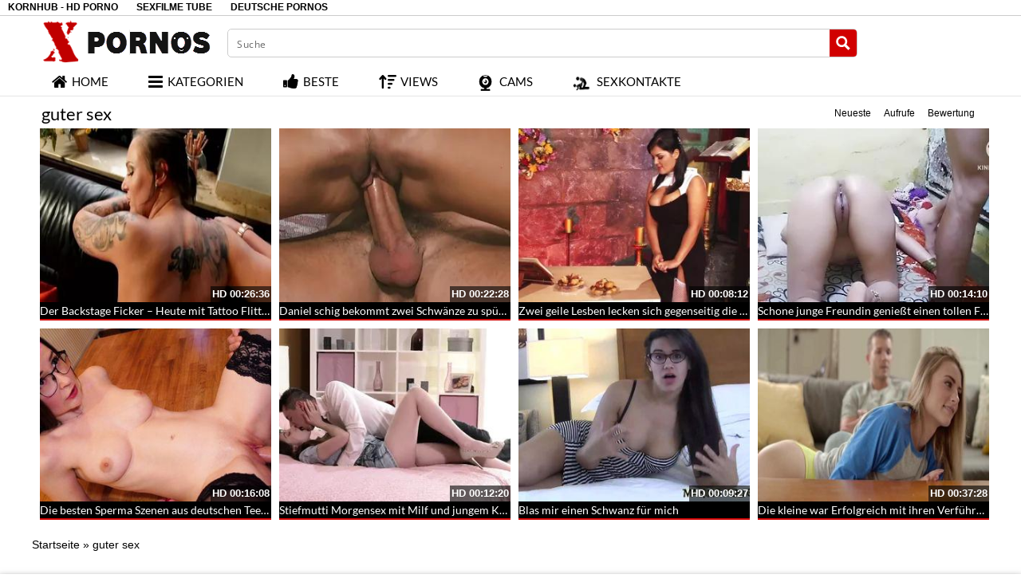

--- FILE ---
content_type: text/plain
request_url: https://www.google-analytics.com/j/collect?v=1&_v=j102&a=1530868945&t=pageview&_s=1&dl=https%3A%2F%2Fxpornos.biz%2Fcategory%2Fguter-sex%2F&ul=en-us%40posix&dt=%E2%9D%96%20guter%20sex%20-%20Pornos%20zur%20Kategorie%20%3A%20guter%20sex&sr=1280x720&vp=1280x720&_u=IEBAAEABAAAAACAAI~&jid=1462876899&gjid=475797536&cid=1204170205.1764299878&tid=UA-1215244-52&_gid=1978719203.1764299878&_r=1&_slc=1&z=1306636878
body_size: -449
content:
2,cG-CRNS6ETPC5